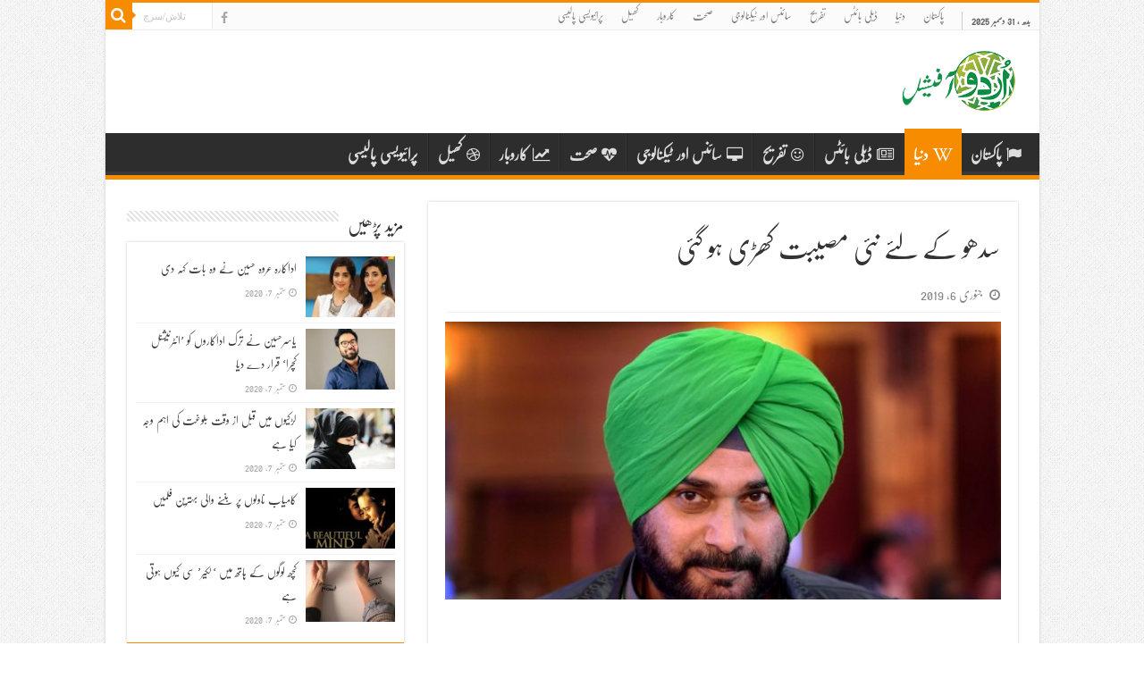

--- FILE ---
content_type: text/html; charset=UTF-8
request_url: https://urduofficial.com/world/2019-01-06/18527
body_size: 12823
content:
<!-- This page is cached by the Hummingbird Performance plugin v3.4.0 - https://wordpress.org/plugins/hummingbird-performance/. --><!DOCTYPE html>
<html dir="ltr" lang="en-US"
	prefix="og: https://ogp.me/ns# fb: http://ogp.me/ns/fb#"  prefix="og: http://ogp.me/ns#">
<head>
    <link rel="preload" as="script" href="https://live.demand.supply/up.js"><script async data-cfasync="false" type="text/javascript" src="https://live.demand.supply/up.js"></script>
    <meta http-equiv="Content-Type" content="text/html; charset=utf-8">
<link rel="profile" href="https://gmpg.org/xfn/11" />
<link rel="pingback" href="https://urduofficial.com/xmlrpc.php" />
<title>سدھو کے لئے نئی مصیبت کھڑی ہو گئی - UrduOfficial.com</title>

		<!-- All in One SEO 4.2.8 - aioseo.com -->
		<meta name="description" content="‏ جب عمران خان نے حلف اٹھایا تو اس وقت انڈیا سے کچھ لوگوں نے اس حالت کے موقع پر آنا تھا جس میںعامر خان کپل دیو اور سدھو سنگھ شامل تھے لیکن کانگریس اور مودی سرکار نے یہ فیصلہ کیا کہ ہم صرف کو بھیجیں گے جبکہ باقیوں کو روک لیں گے مگر جب" />
		<meta name="robots" content="max-image-preview:large" />
		<link rel="canonical" href="https://urduofficial.com/world/2019-01-06/18527" />
		<meta name="generator" content="All in One SEO (AIOSEO) 4.2.8 " />
		<meta property="og:locale" content="en_US" />
		<meta property="og:site_name" content="UrduOfficial.com - Urdu News, Poetry Technology Sports, Health and more" />
		<meta property="og:type" content="article" />
		<meta property="og:title" content="سدھو کے لئے نئی مصیبت کھڑی ہو گئی - UrduOfficial.com" />
		<meta property="og:description" content="‏ جب عمران خان نے حلف اٹھایا تو اس وقت انڈیا سے کچھ لوگوں نے اس حالت کے موقع پر آنا تھا جس میںعامر خان کپل دیو اور سدھو سنگھ شامل تھے لیکن کانگریس اور مودی سرکار نے یہ فیصلہ کیا کہ ہم صرف کو بھیجیں گے جبکہ باقیوں کو روک لیں گے مگر جب" />
		<meta property="og:url" content="https://urduofficial.com/world/2019-01-06/18527" />
		<meta property="article:published_time" content="2019-01-06T12:07:34+00:00" />
		<meta property="article:modified_time" content="2019-01-06T12:07:39+00:00" />
		<meta name="twitter:card" content="summary_large_image" />
		<meta name="twitter:title" content="سدھو کے لئے نئی مصیبت کھڑی ہو گئی - UrduOfficial.com" />
		<meta name="twitter:description" content="‏ جب عمران خان نے حلف اٹھایا تو اس وقت انڈیا سے کچھ لوگوں نے اس حالت کے موقع پر آنا تھا جس میںعامر خان کپل دیو اور سدھو سنگھ شامل تھے لیکن کانگریس اور مودی سرکار نے یہ فیصلہ کیا کہ ہم صرف کو بھیجیں گے جبکہ باقیوں کو روک لیں گے مگر جب" />
		<script type="application/ld+json" class="aioseo-schema">
			{"@context":"https:\/\/schema.org","@graph":[{"@type":"BlogPosting","@id":"https:\/\/urduofficial.com\/world\/2019-01-06\/18527#blogposting","name":"\u0633\u062f\u06be\u0648 \u06a9\u06d2 \u0644\u0626\u06d2 \u0646\u0626\u06cc \u0645\u0635\u06cc\u0628\u062a \u06a9\u06be\u0691\u06cc \u06c1\u0648 \u06af\u0626\u06cc - UrduOfficial.com","headline":"\u0633\u062f\u06be\u0648 \u06a9\u06d2 \u0644\u0626\u06d2 \u0646\u0626\u06cc \u0645\u0635\u06cc\u0628\u062a \u06a9\u06be\u0691\u06cc \u06c1\u0648 \u06af\u0626\u06cc","author":{"@id":"https:\/\/urduofficial.com\/author\/zafar#author"},"publisher":{"@id":"https:\/\/urduofficial.com\/#organization"},"image":{"@type":"ImageObject","url":"https:\/\/urduofficial.com\/wp-content\/uploads\/2018\/11\/Navjot-singh-sidhu-pti.jpg","width":900,"height":450},"datePublished":"2019-01-06T12:07:34+05:00","dateModified":"2019-01-06T12:07:39+05:00","inLanguage":"en-US","mainEntityOfPage":{"@id":"https:\/\/urduofficial.com\/world\/2019-01-06\/18527#webpage"},"isPartOf":{"@id":"https:\/\/urduofficial.com\/world\/2019-01-06\/18527#webpage"},"articleSection":"\u062f\u0646\u06cc\u0627"},{"@type":"BreadcrumbList","@id":"https:\/\/urduofficial.com\/world\/2019-01-06\/18527#breadcrumblist","itemListElement":[{"@type":"ListItem","@id":"https:\/\/urduofficial.com\/#listItem","position":1,"item":{"@type":"WebPage","@id":"https:\/\/urduofficial.com\/","name":"Home","description":"Urdu News, Poetry Technology Sports, Health and more","url":"https:\/\/urduofficial.com\/"},"nextItem":"https:\/\/urduofficial.com\/world\/#listItem"},{"@type":"ListItem","@id":"https:\/\/urduofficial.com\/world\/#listItem","position":2,"item":{"@type":"WebPage","@id":"https:\/\/urduofficial.com\/world\/","name":"\u062f\u0646\u06cc\u0627","description":"\u200f \u062c\u0628 \u0639\u0645\u0631\u0627\u0646 \u062e\u0627\u0646 \u0646\u06d2 \u062d\u0644\u0641 \u0627\u0679\u06be\u0627\u06cc\u0627 \u062a\u0648 \u0627\u0633 \u0648\u0642\u062a \u0627\u0646\u0688\u06cc\u0627 \u0633\u06d2 \u06a9\u0686\u06be \u0644\u0648\u06af\u0648\u06ba \u0646\u06d2 \u0627\u0633 \u062d\u0627\u0644\u062a \u06a9\u06d2 \u0645\u0648\u0642\u0639 \u067e\u0631 \u0627\u0653\u0646\u0627 \u062a\u06be\u0627 \u062c\u0633 \u0645\u06cc\u06ba\u0639\u0627\u0645\u0631 \u062e\u0627\u0646 \u06a9\u067e\u0644 \u062f\u06cc\u0648 \u0627\u0648\u0631 \u0633\u062f\u06be\u0648 \u0633\u0646\u06af\u06be \u0634\u0627\u0645\u0644 \u062a\u06be\u06d2 \u0644\u06cc\u06a9\u0646 \u06a9\u0627\u0646\u06af\u0631\u06cc\u0633 \u0627\u0648\u0631 \u0645\u0648\u062f\u06cc \u0633\u0631\u06a9\u0627\u0631 \u0646\u06d2 \u06cc\u06c1 \u0641\u06cc\u0635\u0644\u06c1 \u06a9\u06cc\u0627 \u06a9\u06c1 \u06c1\u0645 \u0635\u0631\u0641 \u06a9\u0648 \u0628\u06be\u06cc\u062c\u06cc\u06ba \u06af\u06d2 \u062c\u0628\u06a9\u06c1 \u0628\u0627\u0642\u06cc\u0648\u06ba \u06a9\u0648 \u0631\u0648\u06a9 \u0644\u06cc\u06ba \u06af\u06d2 \u0645\u06af\u0631 \u062c\u0628","url":"https:\/\/urduofficial.com\/world\/"},"previousItem":"https:\/\/urduofficial.com\/#listItem"}]},{"@type":"Organization","@id":"https:\/\/urduofficial.com\/#organization","name":"UrduOfficial.com","url":"https:\/\/urduofficial.com\/"},{"@type":"WebPage","@id":"https:\/\/urduofficial.com\/world\/2019-01-06\/18527#webpage","url":"https:\/\/urduofficial.com\/world\/2019-01-06\/18527","name":"\u0633\u062f\u06be\u0648 \u06a9\u06d2 \u0644\u0626\u06d2 \u0646\u0626\u06cc \u0645\u0635\u06cc\u0628\u062a \u06a9\u06be\u0691\u06cc \u06c1\u0648 \u06af\u0626\u06cc - UrduOfficial.com","description":"\u200f \u062c\u0628 \u0639\u0645\u0631\u0627\u0646 \u062e\u0627\u0646 \u0646\u06d2 \u062d\u0644\u0641 \u0627\u0679\u06be\u0627\u06cc\u0627 \u062a\u0648 \u0627\u0633 \u0648\u0642\u062a \u0627\u0646\u0688\u06cc\u0627 \u0633\u06d2 \u06a9\u0686\u06be \u0644\u0648\u06af\u0648\u06ba \u0646\u06d2 \u0627\u0633 \u062d\u0627\u0644\u062a \u06a9\u06d2 \u0645\u0648\u0642\u0639 \u067e\u0631 \u0627\u0653\u0646\u0627 \u062a\u06be\u0627 \u062c\u0633 \u0645\u06cc\u06ba\u0639\u0627\u0645\u0631 \u062e\u0627\u0646 \u06a9\u067e\u0644 \u062f\u06cc\u0648 \u0627\u0648\u0631 \u0633\u062f\u06be\u0648 \u0633\u0646\u06af\u06be \u0634\u0627\u0645\u0644 \u062a\u06be\u06d2 \u0644\u06cc\u06a9\u0646 \u06a9\u0627\u0646\u06af\u0631\u06cc\u0633 \u0627\u0648\u0631 \u0645\u0648\u062f\u06cc \u0633\u0631\u06a9\u0627\u0631 \u0646\u06d2 \u06cc\u06c1 \u0641\u06cc\u0635\u0644\u06c1 \u06a9\u06cc\u0627 \u06a9\u06c1 \u06c1\u0645 \u0635\u0631\u0641 \u06a9\u0648 \u0628\u06be\u06cc\u062c\u06cc\u06ba \u06af\u06d2 \u062c\u0628\u06a9\u06c1 \u0628\u0627\u0642\u06cc\u0648\u06ba \u06a9\u0648 \u0631\u0648\u06a9 \u0644\u06cc\u06ba \u06af\u06d2 \u0645\u06af\u0631 \u062c\u0628","inLanguage":"en-US","isPartOf":{"@id":"https:\/\/urduofficial.com\/#website"},"breadcrumb":{"@id":"https:\/\/urduofficial.com\/world\/2019-01-06\/18527#breadcrumblist"},"author":"https:\/\/urduofficial.com\/author\/zafar#author","creator":"https:\/\/urduofficial.com\/author\/zafar#author","image":{"@type":"ImageObject","url":"https:\/\/urduofficial.com\/wp-content\/uploads\/2018\/11\/Navjot-singh-sidhu-pti.jpg","@id":"https:\/\/urduofficial.com\/#mainImage","width":900,"height":450},"primaryImageOfPage":{"@id":"https:\/\/urduofficial.com\/world\/2019-01-06\/18527#mainImage"},"datePublished":"2019-01-06T12:07:34+05:00","dateModified":"2019-01-06T12:07:39+05:00"},{"@type":"WebSite","@id":"https:\/\/urduofficial.com\/#website","url":"https:\/\/urduofficial.com\/","name":"UrduOfficial.com","description":"Urdu News, Poetry Technology Sports, Health and more","inLanguage":"en-US","publisher":{"@id":"https:\/\/urduofficial.com\/#organization"}}]}
		</script>
		<!-- All in One SEO -->

<link rel='dns-prefetch' href='//fonts.googleapis.com' />
<link rel="alternate" type="application/rss+xml" title="UrduOfficial.com &raquo; Feed" href="https://urduofficial.com/feed" />
<link rel="alternate" type="application/rss+xml" title="UrduOfficial.com &raquo; Comments Feed" href="https://urduofficial.com/comments/feed" />
<link rel='stylesheet' id='wp-block-library-css' href='https://urduofficial.com/wp-content/uploads/hummingbird-assets/6354bf6b471565f9138760c5b4ce8efe.css' type='text/css' media='all' />
<link rel='stylesheet' id='classic-theme-styles-css' href='https://urduofficial.com/wp-includes/css/classic-themes.min.css' type='text/css' media='all' />
<style id='global-styles-inline-css' type='text/css'>
body{--wp--preset--color--black: #000000;--wp--preset--color--cyan-bluish-gray: #abb8c3;--wp--preset--color--white: #ffffff;--wp--preset--color--pale-pink: #f78da7;--wp--preset--color--vivid-red: #cf2e2e;--wp--preset--color--luminous-vivid-orange: #ff6900;--wp--preset--color--luminous-vivid-amber: #fcb900;--wp--preset--color--light-green-cyan: #7bdcb5;--wp--preset--color--vivid-green-cyan: #00d084;--wp--preset--color--pale-cyan-blue: #8ed1fc;--wp--preset--color--vivid-cyan-blue: #0693e3;--wp--preset--color--vivid-purple: #9b51e0;--wp--preset--gradient--vivid-cyan-blue-to-vivid-purple: linear-gradient(135deg,rgba(6,147,227,1) 0%,rgb(155,81,224) 100%);--wp--preset--gradient--light-green-cyan-to-vivid-green-cyan: linear-gradient(135deg,rgb(122,220,180) 0%,rgb(0,208,130) 100%);--wp--preset--gradient--luminous-vivid-amber-to-luminous-vivid-orange: linear-gradient(135deg,rgba(252,185,0,1) 0%,rgba(255,105,0,1) 100%);--wp--preset--gradient--luminous-vivid-orange-to-vivid-red: linear-gradient(135deg,rgba(255,105,0,1) 0%,rgb(207,46,46) 100%);--wp--preset--gradient--very-light-gray-to-cyan-bluish-gray: linear-gradient(135deg,rgb(238,238,238) 0%,rgb(169,184,195) 100%);--wp--preset--gradient--cool-to-warm-spectrum: linear-gradient(135deg,rgb(74,234,220) 0%,rgb(151,120,209) 20%,rgb(207,42,186) 40%,rgb(238,44,130) 60%,rgb(251,105,98) 80%,rgb(254,248,76) 100%);--wp--preset--gradient--blush-light-purple: linear-gradient(135deg,rgb(255,206,236) 0%,rgb(152,150,240) 100%);--wp--preset--gradient--blush-bordeaux: linear-gradient(135deg,rgb(254,205,165) 0%,rgb(254,45,45) 50%,rgb(107,0,62) 100%);--wp--preset--gradient--luminous-dusk: linear-gradient(135deg,rgb(255,203,112) 0%,rgb(199,81,192) 50%,rgb(65,88,208) 100%);--wp--preset--gradient--pale-ocean: linear-gradient(135deg,rgb(255,245,203) 0%,rgb(182,227,212) 50%,rgb(51,167,181) 100%);--wp--preset--gradient--electric-grass: linear-gradient(135deg,rgb(202,248,128) 0%,rgb(113,206,126) 100%);--wp--preset--gradient--midnight: linear-gradient(135deg,rgb(2,3,129) 0%,rgb(40,116,252) 100%);--wp--preset--duotone--dark-grayscale: url('#wp-duotone-dark-grayscale');--wp--preset--duotone--grayscale: url('#wp-duotone-grayscale');--wp--preset--duotone--purple-yellow: url('#wp-duotone-purple-yellow');--wp--preset--duotone--blue-red: url('#wp-duotone-blue-red');--wp--preset--duotone--midnight: url('#wp-duotone-midnight');--wp--preset--duotone--magenta-yellow: url('#wp-duotone-magenta-yellow');--wp--preset--duotone--purple-green: url('#wp-duotone-purple-green');--wp--preset--duotone--blue-orange: url('#wp-duotone-blue-orange');--wp--preset--font-size--small: 13px;--wp--preset--font-size--medium: 20px;--wp--preset--font-size--large: 36px;--wp--preset--font-size--x-large: 42px;--wp--preset--spacing--20: 0.44rem;--wp--preset--spacing--30: 0.67rem;--wp--preset--spacing--40: 1rem;--wp--preset--spacing--50: 1.5rem;--wp--preset--spacing--60: 2.25rem;--wp--preset--spacing--70: 3.38rem;--wp--preset--spacing--80: 5.06rem;}:where(.is-layout-flex){gap: 0.5em;}body .is-layout-flow > .alignleft{float: left;margin-inline-start: 0;margin-inline-end: 2em;}body .is-layout-flow > .alignright{float: right;margin-inline-start: 2em;margin-inline-end: 0;}body .is-layout-flow > .aligncenter{margin-left: auto !important;margin-right: auto !important;}body .is-layout-constrained > .alignleft{float: left;margin-inline-start: 0;margin-inline-end: 2em;}body .is-layout-constrained > .alignright{float: right;margin-inline-start: 2em;margin-inline-end: 0;}body .is-layout-constrained > .aligncenter{margin-left: auto !important;margin-right: auto !important;}body .is-layout-constrained > :where(:not(.alignleft):not(.alignright):not(.alignfull)){max-width: var(--wp--style--global--content-size);margin-left: auto !important;margin-right: auto !important;}body .is-layout-constrained > .alignwide{max-width: var(--wp--style--global--wide-size);}body .is-layout-flex{display: flex;}body .is-layout-flex{flex-wrap: wrap;align-items: center;}body .is-layout-flex > *{margin: 0;}:where(.wp-block-columns.is-layout-flex){gap: 2em;}.has-black-color{color: var(--wp--preset--color--black) !important;}.has-cyan-bluish-gray-color{color: var(--wp--preset--color--cyan-bluish-gray) !important;}.has-white-color{color: var(--wp--preset--color--white) !important;}.has-pale-pink-color{color: var(--wp--preset--color--pale-pink) !important;}.has-vivid-red-color{color: var(--wp--preset--color--vivid-red) !important;}.has-luminous-vivid-orange-color{color: var(--wp--preset--color--luminous-vivid-orange) !important;}.has-luminous-vivid-amber-color{color: var(--wp--preset--color--luminous-vivid-amber) !important;}.has-light-green-cyan-color{color: var(--wp--preset--color--light-green-cyan) !important;}.has-vivid-green-cyan-color{color: var(--wp--preset--color--vivid-green-cyan) !important;}.has-pale-cyan-blue-color{color: var(--wp--preset--color--pale-cyan-blue) !important;}.has-vivid-cyan-blue-color{color: var(--wp--preset--color--vivid-cyan-blue) !important;}.has-vivid-purple-color{color: var(--wp--preset--color--vivid-purple) !important;}.has-black-background-color{background-color: var(--wp--preset--color--black) !important;}.has-cyan-bluish-gray-background-color{background-color: var(--wp--preset--color--cyan-bluish-gray) !important;}.has-white-background-color{background-color: var(--wp--preset--color--white) !important;}.has-pale-pink-background-color{background-color: var(--wp--preset--color--pale-pink) !important;}.has-vivid-red-background-color{background-color: var(--wp--preset--color--vivid-red) !important;}.has-luminous-vivid-orange-background-color{background-color: var(--wp--preset--color--luminous-vivid-orange) !important;}.has-luminous-vivid-amber-background-color{background-color: var(--wp--preset--color--luminous-vivid-amber) !important;}.has-light-green-cyan-background-color{background-color: var(--wp--preset--color--light-green-cyan) !important;}.has-vivid-green-cyan-background-color{background-color: var(--wp--preset--color--vivid-green-cyan) !important;}.has-pale-cyan-blue-background-color{background-color: var(--wp--preset--color--pale-cyan-blue) !important;}.has-vivid-cyan-blue-background-color{background-color: var(--wp--preset--color--vivid-cyan-blue) !important;}.has-vivid-purple-background-color{background-color: var(--wp--preset--color--vivid-purple) !important;}.has-black-border-color{border-color: var(--wp--preset--color--black) !important;}.has-cyan-bluish-gray-border-color{border-color: var(--wp--preset--color--cyan-bluish-gray) !important;}.has-white-border-color{border-color: var(--wp--preset--color--white) !important;}.has-pale-pink-border-color{border-color: var(--wp--preset--color--pale-pink) !important;}.has-vivid-red-border-color{border-color: var(--wp--preset--color--vivid-red) !important;}.has-luminous-vivid-orange-border-color{border-color: var(--wp--preset--color--luminous-vivid-orange) !important;}.has-luminous-vivid-amber-border-color{border-color: var(--wp--preset--color--luminous-vivid-amber) !important;}.has-light-green-cyan-border-color{border-color: var(--wp--preset--color--light-green-cyan) !important;}.has-vivid-green-cyan-border-color{border-color: var(--wp--preset--color--vivid-green-cyan) !important;}.has-pale-cyan-blue-border-color{border-color: var(--wp--preset--color--pale-cyan-blue) !important;}.has-vivid-cyan-blue-border-color{border-color: var(--wp--preset--color--vivid-cyan-blue) !important;}.has-vivid-purple-border-color{border-color: var(--wp--preset--color--vivid-purple) !important;}.has-vivid-cyan-blue-to-vivid-purple-gradient-background{background: var(--wp--preset--gradient--vivid-cyan-blue-to-vivid-purple) !important;}.has-light-green-cyan-to-vivid-green-cyan-gradient-background{background: var(--wp--preset--gradient--light-green-cyan-to-vivid-green-cyan) !important;}.has-luminous-vivid-amber-to-luminous-vivid-orange-gradient-background{background: var(--wp--preset--gradient--luminous-vivid-amber-to-luminous-vivid-orange) !important;}.has-luminous-vivid-orange-to-vivid-red-gradient-background{background: var(--wp--preset--gradient--luminous-vivid-orange-to-vivid-red) !important;}.has-very-light-gray-to-cyan-bluish-gray-gradient-background{background: var(--wp--preset--gradient--very-light-gray-to-cyan-bluish-gray) !important;}.has-cool-to-warm-spectrum-gradient-background{background: var(--wp--preset--gradient--cool-to-warm-spectrum) !important;}.has-blush-light-purple-gradient-background{background: var(--wp--preset--gradient--blush-light-purple) !important;}.has-blush-bordeaux-gradient-background{background: var(--wp--preset--gradient--blush-bordeaux) !important;}.has-luminous-dusk-gradient-background{background: var(--wp--preset--gradient--luminous-dusk) !important;}.has-pale-ocean-gradient-background{background: var(--wp--preset--gradient--pale-ocean) !important;}.has-electric-grass-gradient-background{background: var(--wp--preset--gradient--electric-grass) !important;}.has-midnight-gradient-background{background: var(--wp--preset--gradient--midnight) !important;}.has-small-font-size{font-size: var(--wp--preset--font-size--small) !important;}.has-medium-font-size{font-size: var(--wp--preset--font-size--medium) !important;}.has-large-font-size{font-size: var(--wp--preset--font-size--large) !important;}.has-x-large-font-size{font-size: var(--wp--preset--font-size--x-large) !important;}
:where(.wp-block-columns.is-layout-flex){gap: 2em;}
.wp-block-pullquote{font-size: 1.5em;line-height: 1.6;}
.wp-block-navigation a:where(:not(.wp-element-button)){color: inherit;}
</style>
<link rel='stylesheet' id='wphb-1-css' href='https://urduofficial.com/wp-content/uploads/hummingbird-assets/8e7d981fcad05f2f8f5f580944128788.css' type='text/css' media='all' />
<link rel='stylesheet' id='Droid+Sans-css' href='https://fonts.googleapis.com/css?family=Droid+Sans%3Aregular%2C700' type='text/css' media='all' />
<script type='text/javascript' src='https://urduofficial.com/wp-content/uploads/hummingbird-assets/e7ad7b2c0ba723b663631400c2dd6554.js' id='wphb-2-js'></script>
<link rel="https://api.w.org/" href="https://urduofficial.com/wp-json/" /><link rel="alternate" type="application/json" href="https://urduofficial.com/wp-json/wp/v2/posts/18527" /><link rel="EditURI" type="application/rsd+xml" title="RSD" href="https://urduofficial.com/xmlrpc.php?rsd" />
<link rel="wlwmanifest" type="application/wlwmanifest+xml" href="https://urduofficial.com/wp-includes/wlwmanifest.xml" />
<meta name="generator" content="WordPress 6.1.1" />
<link rel='shortlink' href='https://urduofficial.com/s/18527' />
<link rel="alternate" type="application/json+oembed" href="https://urduofficial.com/wp-json/oembed/1.0/embed?url=https%3A%2F%2Furduofficial.com%2Fworld%2F2019-01-06%2F18527" />
<link rel="alternate" type="text/xml+oembed" href="https://urduofficial.com/wp-json/oembed/1.0/embed?url=https%3A%2F%2Furduofficial.com%2Fworld%2F2019-01-06%2F18527&#038;format=xml" />
		<meta property="fb:pages" content="400980886768465" />
					<meta property="ia:markup_url" content="https://urduofficial.com/world/2019-01-06/18527?ia_markup=1" />
			<meta property="fb:pages" content="400980886768465" /><link rel="shortcut icon" href="https://urduofficial.com/wp-content/themes/urduoff/favicon.ico" title="Favicon" />
<!--[if IE]>
<script type="text/javascript">jQuery(document).ready(function (){ jQuery(".menu-item").has("ul").children("a").attr("aria-haspopup", "true");});</script>
<![endif]-->
<!--[if lt IE 9]>
<script src="https://urduofficial.com/wp-content/themes/urduoff/js/html5.js"></script>
<script src="https://urduofficial.com/wp-content/themes/urduoff/js/selectivizr-min.js"></script>
<![endif]-->
<!--[if IE 9]>
<link rel="stylesheet" type="text/css" media="all" href="https://urduofficial.com/wp-content/themes/urduoff/css/ie9.css" />
<![endif]-->
<!--[if IE 8]>
<link rel="stylesheet" type="text/css" media="all" href="https://urduofficial.com/wp-content/themes/urduoff/css/ie8.css" />
<![endif]-->
<!--[if IE 7]>
<link rel="stylesheet" type="text/css" media="all" href="https://urduofficial.com/wp-content/themes/urduoff/css/ie7.css" />
<![endif]-->


<meta name="viewport" content="width=device-width, initial-scale=1.0" />

<style>
@import url('/wp-content/themes/urduoff/rtl.css?v=2.1');
</style>

<style type="text/css" media="screen">

#main-nav, #main-nav ul li a{
	font-size : 17px;
	font-weight: bold;
}

.post-title{
	font-size : 30px;
}

p.post-meta, p.post-meta a{
	font-size : 14px;
}

body.single .entry, body.page .entry{
	font-size : 18px;
}


body {
	background-color: #ffffff !important;
	background-image : url(https://urduofficial.com/wp-content/themes/urduoff/images/patterns/body-bg1.png);
	background-position: top center;
}

</style>

<link rel="icon" href="https://urduofficial.com/wp-content/uploads/2017/06/cropped-urdu-logo-32x32.png" sizes="32x32" />
<link rel="icon" href="https://urduofficial.com/wp-content/uploads/2017/06/cropped-urdu-logo-192x192.png" sizes="192x192" />
<link rel="apple-touch-icon" href="https://urduofficial.com/wp-content/uploads/2017/06/cropped-urdu-logo-180x180.png" />
<meta name="msapplication-TileImage" content="https://urduofficial.com/wp-content/uploads/2017/06/cropped-urdu-logo-270x270.png" />
		<style type="text/css" id="wp-custom-css">
			/*
You can add your own CSS here.

Click the help icon above to learn more.
*/		</style>
		
<!-- START - Open Graph and Twitter Card Tags 3.2.0 -->
 <!-- Facebook Open Graph -->
  <meta property="og:locale" content="en_US"/>
  <meta property="og:title" content="سدھو کے لئے نئی مصیبت کھڑی ہو گئی"/>
  <meta property="og:url" content="https://urduofficial.com/world/2019-01-06/18527"/>
  <meta property="og:type" content="article"/>
  <meta property="og:description" content="‏ جب عمران خان نے حلف اٹھایا تو اس وقت انڈیا سے کچھ لوگوں نے اس حالت کے موقع پر آنا تھا جس میںعامر خان کپل دیو اور سدھو سنگھ شامل تھے لیکن کانگریس اور مودی سرکار نے یہ فیصلہ کیا کہ ہم صرف کو بھیجیں گے جبکہ باقیوں کو روک لیں گے مگر جب یہاں پر آیا تو اس نے یہ پیغام بھی دیا کہ الیکشن کے بعد انشاء الل"/>
  <meta property="og:image" content="http://urduofficial.com/wp-content/uploads/2019/01/Graphic1-13.png"/>
  <meta property="og:image:url" content="http://urduofficial.com/wp-content/uploads/2019/01/Graphic1-13.png"/>
  <meta property="og:image:width" content="1200"/>
  <meta property="og:image:height" content="627"/>
  <meta property="article:published_time" content="2019-01-06T17:07:34+05:00"/>
  <meta property="article:modified_time" content="2019-01-06T17:07:39+05:00" />
  <meta property="og:updated_time" content="2019-01-06T17:07:39+05:00" />
  <meta property="article:section" content="دنیا"/>
  <meta property="fb:app_id" content="313581072401538"/>
 <!-- Google+ / Schema.org -->
  <meta itemprop="name" content="سدھو کے لئے نئی مصیبت کھڑی ہو گئی"/>
  <meta itemprop="headline" content="سدھو کے لئے نئی مصیبت کھڑی ہو گئی"/>
  <meta itemprop="description" content="‏ جب عمران خان نے حلف اٹھایا تو اس وقت انڈیا سے کچھ لوگوں نے اس حالت کے موقع پر آنا تھا جس میںعامر خان کپل دیو اور سدھو سنگھ شامل تھے لیکن کانگریس اور مودی سرکار نے یہ فیصلہ کیا کہ ہم صرف کو بھیجیں گے جبکہ باقیوں کو روک لیں گے مگر جب یہاں پر آیا تو اس نے یہ پیغام بھی دیا کہ الیکشن کے بعد انشاء الل"/>
  <meta itemprop="image" content="http://urduofficial.com/wp-content/uploads/2019/01/Graphic1-13.png"/>
  <meta itemprop="datePublished" content="2019-01-06"/>
  <meta itemprop="dateModified" content="2019-01-06T17:07:39+05:00" />
 <!-- Twitter Cards -->
  <meta name="twitter:title" content="سدھو کے لئے نئی مصیبت کھڑی ہو گئی"/>
  <meta name="twitter:url" content="https://urduofficial.com/world/2019-01-06/18527"/>
  <meta name="twitter:description" content="‏ جب عمران خان نے حلف اٹھایا تو اس وقت انڈیا سے کچھ لوگوں نے اس حالت کے موقع پر آنا تھا جس میںعامر خان کپل دیو اور سدھو سنگھ شامل تھے لیکن کانگریس اور مودی سرکار نے یہ فیصلہ کیا کہ ہم صرف کو بھیجیں گے جبکہ باقیوں کو روک لیں گے مگر جب یہاں پر آیا تو اس نے یہ پیغام بھی دیا کہ الیکشن کے بعد انشاء الل"/>
  <meta name="twitter:image" content="http://urduofficial.com/wp-content/uploads/2019/01/Graphic1-13.png"/>
  <meta name="twitter:card" content="summary_large_image"/>
 <!-- SEO -->
 <!-- Misc. tags -->
 <!-- is_singular -->
<!-- END - Open Graph and Twitter Card Tags 3.2.0 -->
	
<meta property='og:locale' content='ur_PK' />
<meta http-equiv="X-UA-Compatible" content="IE=edge">
<meta name="viewport" content="width=360, initial-scale=0.9, maximum-scale=0.9, user-scalable=0"> 
<meta property="fb:app_id" content="313581072401538" />
</head>
<body id="top" class="post-template-default single single-post postid-18527 single-format-standard lazy-enabled">

<div class="wrapper-outer">

	<div class="background-cover"></div>

	<aside style="display:none" id="slide-out">

			<div class="search-mobile">
			<form method="get" id="searchform-mobile" action="https://urduofficial.com/">
				<button class="search-button" type="submit" value="تلاش/سرچ"><i class="fa fa-search"></i></button>
				<input type="text" id="s-mobile" name="s" title="تلاش/سرچ" value="تلاش/سرچ" onfocus="if (this.value == 'تلاش/سرچ') {this.value = '';}" onblur="if (this.value == '') {this.value = 'تلاش/سرچ';}"  />
			</form>
		</div><!-- .search-mobile /-->
	
			<div class="social-icons">
		<a class="ttip-none" title="Facebook" href="https://www.facebook.com/urduofficial.network" target="_blank"><i class="fa fa-facebook"></i></a>
			</div>

	
		<div id="mobile-menu"  class="mobile-hide-icons"></div>
	</aside><!-- #slide-out /-->

		<div id="wrapper" class="boxed-all">
		<div class="inner-wrapper">

		<header id="theme-header" class="theme-header">
						<div id="top-nav" class="top-nav">
				<div class="container">

							<span class="today-date">بدھ ,  31  دسمبر 2025</span>
				<div class="top-menu"><ul id="menu-main-menu" class="menu"><li id="menu-item-1222" class="menu-item menu-item-type-taxonomy menu-item-object-category menu-item-1222"><a href="https://urduofficial.com/category/pakistan">پاکستان</a></li>
<li id="menu-item-1223" class="menu-item menu-item-type-taxonomy menu-item-object-category current-post-ancestor current-menu-parent current-post-parent menu-item-1223"><a href="https://urduofficial.com/category/world">دنیا</a></li>
<li id="menu-item-1224" class="menu-item menu-item-type-taxonomy menu-item-object-category menu-item-1224"><a href="https://urduofficial.com/category/daily-bites">ڈیلی بائٹس</a></li>
<li id="menu-item-1226" class="menu-item menu-item-type-taxonomy menu-item-object-category menu-item-1226"><a href="https://urduofficial.com/category/entertainment">تفریح</a></li>
<li id="menu-item-1227" class="menu-item menu-item-type-taxonomy menu-item-object-category menu-item-1227"><a href="https://urduofficial.com/category/science-and-technology">سائنس اور ٹیکنالوجی</a></li>
<li id="menu-item-1228" class="menu-item menu-item-type-taxonomy menu-item-object-category menu-item-1228"><a href="https://urduofficial.com/category/health">صحت</a></li>
<li id="menu-item-1229" class="menu-item menu-item-type-taxonomy menu-item-object-category menu-item-1229"><a href="https://urduofficial.com/category/business">کاروبار</a></li>
<li id="menu-item-1230" class="menu-item menu-item-type-taxonomy menu-item-object-category menu-item-1230"><a href="https://urduofficial.com/category/sports">کھیل</a></li>
<li id="menu-item-12357" class="menu-item menu-item-type-post_type menu-item-object-page menu-item-12357"><a href="https://urduofficial.com/privacy-policy">پرائیویسی پالیسی</a></li>
</ul></div>
						<div class="search-block">
						<form method="get" id="searchform-header" action="https://urduofficial.com/">
							<button class="search-button" type="submit" value="تلاش/سرچ"><i class="fa fa-search"></i></button>
							<input class="search-live" type="text" id="s-header" name="s" title="تلاش/سرچ" value="تلاش/سرچ" onfocus="if (this.value == 'تلاش/سرچ') {this.value = '';}" onblur="if (this.value == '') {this.value = 'تلاش/سرچ';}"  />
						</form>
					</div><!-- .search-block /-->
			<div class="social-icons">
		<a class="ttip-none" title="Facebook" href="https://www.facebook.com/urduofficial.network" target="_blank"><i class="fa fa-facebook"></i></a>
			</div>

	
	
				</div><!-- .container /-->
			</div><!-- .top-menu /-->
			
		<div class="header-content">

					<a id="slide-out-open" class="slide-out-open" href="#"><span></span></a>
		
			<div class="logo">
			<h2>								<a title="UrduOfficial.com" href="https://urduofficial.com/">
					<img src="https://urduofficial.com/wp-content/uploads/2017/06/urdu-logo-1.png" alt="UrduOfficial.com" width="150" height="100" /><strong>UrduOfficial.com Urdu News, Poetry Technology Sports, Health and more</strong>
				</a>
			</h2>			</div><!-- .logo /-->
<script type="text/javascript">
jQuery(document).ready(function($) {
	var retina = window.devicePixelRatio > 1 ? true : false;
	if(retina) {
       	jQuery('#theme-header .logo img').attr('src',		'http://urduofficial.com/wp-content/uploads/2017/06/urdu-logo2x-300x150.png');
       	jQuery('#theme-header .logo img').attr('width',		'150');
       	jQuery('#theme-header .logo img').attr('height',	'100');
	}
});
</script>
						<div class="clear"></div>

		</div>
													<nav id="main-nav">
				<div class="container">

				
					<div class="main-menu"><ul id="menu-main-menu-1" class="menu"><li class="menu-item menu-item-type-taxonomy menu-item-object-category menu-item-1222"><a href="https://urduofficial.com/category/pakistan"><i class="fa fa-flag"></i>پاکستان</a></li>
<li class="menu-item menu-item-type-taxonomy menu-item-object-category current-post-ancestor current-menu-parent current-post-parent menu-item-1223"><a href="https://urduofficial.com/category/world"><i class="fa fa-wikipedia-w"></i>دنیا</a></li>
<li class="menu-item menu-item-type-taxonomy menu-item-object-category menu-item-1224"><a href="https://urduofficial.com/category/daily-bites"><i class="fa fa-newspaper-o"></i>ڈیلی بائٹس</a></li>
<li class="menu-item menu-item-type-taxonomy menu-item-object-category menu-item-1226"><a href="https://urduofficial.com/category/entertainment"><i class="fa fa-smile-o"></i>تفریح</a></li>
<li class="menu-item menu-item-type-taxonomy menu-item-object-category menu-item-1227"><a href="https://urduofficial.com/category/science-and-technology"><i class="fa fa-desktop"></i>سائنس اور ٹیکنالوجی</a></li>
<li class="menu-item menu-item-type-taxonomy menu-item-object-category menu-item-1228"><a href="https://urduofficial.com/category/health"><i class="fa fa-heartbeat"></i>صحت</a></li>
<li class="menu-item menu-item-type-taxonomy menu-item-object-category menu-item-1229"><a href="https://urduofficial.com/category/business"><i class="fa fa-line-chart"></i>کاروبار</a></li>
<li class="menu-item menu-item-type-taxonomy menu-item-object-category menu-item-1230"><a href="https://urduofficial.com/category/sports"><i class="fa fa-dribbble"></i>کھیل</a></li>
<li class="menu-item menu-item-type-post_type menu-item-object-page menu-item-12357"><a href="https://urduofficial.com/privacy-policy">پرائیویسی پالیسی</a></li>
</ul></div>					
					
				</div>
			</nav><!-- .main-nav /-->
					</header><!-- #header /-->

	
	
	<div id="main-content" class="container sidebar-left">

	
	
	
		
	<div class="content">

		
		
		

		
		<article class="post-listing post-18527 post type-post status-publish format-standard has-post-thumbnail  category-world" id="the-post">
		

			<div class="post-inner">

							<h1 class="name post-title entry-title"><span itemprop="name">سدھو کے لئے نئی مصیبت کھڑی ہو گئی</span></h1>

						
<p class="post-meta">
	
		
	<span class="tie-date"><i class="fa fa-clock-o"></i>جنوری 6, 2019</span>	
	
</p>
<div class="clear"></div>
			
				<div class="entry">
						
			<div class="single-post-thumb">
			<img width="660" height="330" src="https://urduofficial.com/wp-content/uploads/2018/11/Navjot-singh-sidhu-pti-660x330.jpg" class="attachment-slider size-slider wp-post-image" alt="" decoding="async" srcset="https://urduofficial.com/wp-content/uploads/2018/11/Navjot-singh-sidhu-pti-660x330.jpg 660w, https://urduofficial.com/wp-content/uploads/2018/11/Navjot-singh-sidhu-pti-300x150.jpg 300w, https://urduofficial.com/wp-content/uploads/2018/11/Navjot-singh-sidhu-pti-768x384.jpg 768w, https://urduofficial.com/wp-content/uploads/2018/11/Navjot-singh-sidhu-pti.jpg 900w" sizes="(max-width: 660px) 100vw, 660px" />		</div>
	
		

<br />
					<div
  class="fb-like"
  data-href="https://urduofficial.com/world/2019-01-06/18527" 
  data-share="true"
  data-width="300"
  data-show-faces="true">
</div>
					
<p>‏ جب عمران خان نے حلف اٹھایا تو اس وقت انڈیا سے کچھ لوگوں نے اس حالت کے موقع پر آنا تھا جس میںعامر خان کپل دیو اور سدھو سنگھ شامل تھے لیکن کانگریس اور مودی سرکار نے یہ فیصلہ کیا کہ ہم صرف کو بھیجیں گے جبکہ باقیوں کو روک لیں گے مگر جب یہاں پر آیا تو اس نے یہ پیغام بھی دیا کہ الیکشن کے بعد انشاء اللہ عمران خان کے ساتھ ہم مذاکرات کریں گے لیکن پاکستان نے ان کو ایک بڑا سرپرائز دیا اور سرپرائز یہ تھا کہ ناصر سیدوں کو یہاں پر جنرل باجوہ نے گلے لگایا بلکہ اس کے ساتھ ساتھ وہ جو کہ کرتار پور باڈر کہلاتا ہے وہ بھی کھول دیا اور ویزہ پالیسی بھی ختم کر دی یعنی کوئی بھی اب اگر یہاں اپنے مقدس زیارت کے لئے آتا ہے تو اس کے لیے ویزے کی ضرورت نہیں ہوگی یہ پاکستان کی طرف سے ایک بہت بڑی گیم تھی جس کی وجہ سے مودی سرکار بالکل ہی پریشان ہو گئی اور اس نے صدر سنگھ کی زندگی کو مشکل میں ڈال دیا نہ صرف بی جے پی ایس اور دیگر بنیاد پرست اور دہشت گرد تنظیموں نے اس کی مذمت کی بلکہ اس کے ساتھ ساتھ اس کو جان سے مارنے کی دھمکی دی اور بعض نے تو یہ اعلان بھی کردیا کہ جو اس دور سنگھ کو مارے گا اس کو کتنا انعام دیا جائے گا </p>



<p>اب حال ہی میں سدھو کو اور طرح سے دھمکانے کا کام شروع ہو چکا ہے دراصل وہ کپل شرما کے ساتھ کام کرتے ہیں اور اس کی وجہ سے ان کو بہت زیادہ شہرت ملی ہے اور اسے پہلے بھی مختلف شوز میں یہ کام کرتے رہے آرہے ہیں کپل شرما کا شو کسی وجہ سے بند ہو گیا تھا جب ان کو بہتر ریٹنگ نہیں مل رہی تو انہوں نے شو کرنا چھوڑ دیا تھا جس کے بعد وہ ملک سے چلے گئے تھے اور جب واپس آئے تو سلمان خان اب اس شو کو پروڈیوس کرنے میں مصروف ہے جو کہ بہت زیادہ قریب ہے مودی سرکار کے کسی طرح سے ان کی کوشش چل رہی ہے کہ سدھو کو اس شو سے باہر کردیا جائے حالانکہ اس کی وجہ سے کافی پروگرام کامیاب چلتا رہے ہیں لیکن کپل شرما اس پر راضی نہیں ہے وہ کہتا ہے کہ سیدوں کو کسی بھی صورت میں شو سے ہم باہر نہیں کر سکتے کیونکہ اس کی وجہ سے ہمارے ریڈنگ خراب ہوجائے گی اب جیسے جیسے انڈیا میں الیکشن قریب آتے جا رہے ہیں ویسے ہی ملک کے اندر گرمی دیکھنے میں آ رہی ہے اور کوشش کی جا رہی ہے کہ سکھوں کو اور پاکستان سے محبت کرنے والے وہ لوگ کہ جو نیشنلسٹ ہے یا پھر مسلمان ہیں ان کے خلاف بھرپور پروپیگنڈا کیا جائے تاکہ دوبارہ سے کامیابی حاصل کی جائے</p>



<figure class="wp-block-embed-youtube wp-block-embed is-type-rich is-provider-embed-handler">
https://www.youtube.com/watch?v=A63L8ge_nNc.
</figure>

					
									</div><!-- .entry /-->


				<div class="share-post">
	<span class="share-text">شیئر کریں</span>
	
		<ul class="flat-social">	
		
						</ul>
		<div class="clear"></div>
</div> <!-- .share-post --><div class="sharethis-inline-share-buttons"></div>
				<div class="clear"></div>
			</div><!-- .post-inner -->

			<script type="application/ld+json">{"@context":"http:\/\/schema.org","@type":"NewsArticle","dateCreated":"2019-01-06T17:07:34+05:00","datePublished":"2019-01-06T17:07:34+05:00","dateModified":"2019-01-06T17:07:39+05:00","headline":"\u0633\u062f\u06be\u0648 \u06a9\u06d2 \u0644\u0626\u06d2 \u0646\u0626\u06cc \u0645\u0635\u06cc\u0628\u062a \u06a9\u06be\u0691\u06cc \u06c1\u0648 \u06af\u0626\u06cc","name":"\u0633\u062f\u06be\u0648 \u06a9\u06d2 \u0644\u0626\u06d2 \u0646\u0626\u06cc \u0645\u0635\u06cc\u0628\u062a \u06a9\u06be\u0691\u06cc \u06c1\u0648 \u06af\u0626\u06cc","keywords":[],"url":"https:\/\/urduofficial.com\/world\/2019-01-06\/18527","description":"\u200f \u062c\u0628 \u0639\u0645\u0631\u0627\u0646 \u062e\u0627\u0646 \u0646\u06d2 \u062d\u0644\u0641 \u0627\u0679\u06be\u0627\u06cc\u0627 \u062a\u0648 \u0627\u0633 \u0648\u0642\u062a \u0627\u0646\u0688\u06cc\u0627 \u0633\u06d2 \u06a9\u0686\u06be \u0644\u0648\u06af\u0648\u06ba \u0646\u06d2 \u0627\u0633 \u062d\u0627\u0644\u062a \u06a9\u06d2 \u0645\u0648\u0642\u0639 \u067e\u0631 \u0627\u0653\u0646\u0627 \u062a\u06be\u0627 \u062c\u0633 \u0645\u06cc\u06ba\u0639\u0627\u0645\u0631 \u062e\u0627\u0646 \u06a9\u067e\u0644 \u062f\u06cc\u0648 \u0627\u0648\u0631 \u0633\u062f\u06be\u0648 \u0633\u0646\u06af\u06be \u0634\u0627\u0645\u0644 \u062a\u06be\u06d2 \u0644\u06cc\u06a9\u0646 \u06a9\u0627\u0646\u06af\u0631\u06cc\u0633 \u0627\u0648\u0631 \u0645\u0648\u062f\u06cc \u0633\u0631\u06a9\u0627\u0631 \u0646\u06d2 \u06cc\u06c1 \u0641\u06cc\u0635\u0644\u06c1 \u06a9\u06cc\u0627 \u06a9\u06c1 \u06c1\u0645 \u0635\u0631\u0641 \u06a9\u0648 \u0628\u06be\u06cc\u062c\u06cc\u06ba \u06af","copyrightYear":"2019","publisher":{"@id":"#Publisher","@type":"Organization","name":"UrduOfficial.com","logo":{"@type":"ImageObject","url":"http:\/\/urduofficial.com\/wp-content\/uploads\/2017\/06\/urdu-logo2x-300x150.png"},"sameAs":["https:\/\/www.facebook.com\/urduofficial.network"]},"sourceOrganization":{"@id":"#Publisher"},"copyrightHolder":{"@id":"#Publisher"},"mainEntityOfPage":{"@type":"WebPage","@id":"https:\/\/urduofficial.com\/world\/2019-01-06\/18527"},"author":{"@type":"Person","name":"\u0638\u0641\u0631","url":"https:\/\/urduofficial.com\/author\/zafar"},"articleSection":"\u062f\u0646\u06cc\u0627","articleBody":"\n\u200f \u062c\u0628 \u0639\u0645\u0631\u0627\u0646 \u062e\u0627\u0646 \u0646\u06d2 \u062d\u0644\u0641 \u0627\u0679\u06be\u0627\u06cc\u0627 \u062a\u0648 \u0627\u0633 \u0648\u0642\u062a \u0627\u0646\u0688\u06cc\u0627 \u0633\u06d2 \u06a9\u0686\u06be \u0644\u0648\u06af\u0648\u06ba \u0646\u06d2 \u0627\u0633 \u062d\u0627\u0644\u062a \u06a9\u06d2 \u0645\u0648\u0642\u0639 \u067e\u0631 \u0627\u0653\u0646\u0627 \u062a\u06be\u0627 \u062c\u0633 \u0645\u06cc\u06ba\u0639\u0627\u0645\u0631 \u062e\u0627\u0646 \u06a9\u067e\u0644 \u062f\u06cc\u0648 \u0627\u0648\u0631 \u0633\u062f\u06be\u0648 \u0633\u0646\u06af\u06be \u0634\u0627\u0645\u0644 \u062a\u06be\u06d2 \u0644\u06cc\u06a9\u0646 \u06a9\u0627\u0646\u06af\u0631\u06cc\u0633 \u0627\u0648\u0631 \u0645\u0648\u062f\u06cc \u0633\u0631\u06a9\u0627\u0631 \u0646\u06d2 \u06cc\u06c1 \u0641\u06cc\u0635\u0644\u06c1 \u06a9\u06cc\u0627 \u06a9\u06c1 \u06c1\u0645 \u0635\u0631\u0641 \u06a9\u0648 \u0628\u06be\u06cc\u062c\u06cc\u06ba \u06af\u06d2 \u062c\u0628\u06a9\u06c1 \u0628\u0627\u0642\u06cc\u0648\u06ba \u06a9\u0648 \u0631\u0648\u06a9 \u0644\u06cc\u06ba \u06af\u06d2 \u0645\u06af\u0631 \u062c\u0628 \u06cc\u06c1\u0627\u06ba \u067e\u0631 \u0627\u0653\u06cc\u0627 \u062a\u0648 \u0627\u0633 \u0646\u06d2 \u06cc\u06c1 \u067e\u06cc\u063a\u0627\u0645 \u0628\u06be\u06cc \u062f\u06cc\u0627 \u06a9\u06c1 \u0627\u0644\u06cc\u06a9\u0634\u0646 \u06a9\u06d2 \u0628\u0639\u062f \u0627\u0646\u0634\u0627\u0621 \u0627\u0644\u0644\u06c1 \u0639\u0645\u0631\u0627\u0646 \u062e\u0627\u0646 \u06a9\u06d2 \u0633\u0627\u062a\u06be \u06c1\u0645 \u0645\u0630\u0627\u06a9\u0631\u0627\u062a \u06a9\u0631\u06cc\u06ba \u06af\u06d2 \u0644\u06cc\u06a9\u0646 \u067e\u0627\u06a9\u0633\u062a\u0627\u0646 \u0646\u06d2 \u0627\u0646 \u06a9\u0648 \u0627\u06cc\u06a9 \u0628\u0691\u0627 \u0633\u0631\u067e\u0631\u0627\u0626\u0632 \u062f\u06cc\u0627 \u0627\u0648\u0631 \u0633\u0631\u067e\u0631\u0627\u0626\u0632 \u06cc\u06c1 \u062a\u06be\u0627 \u06a9\u06c1 \u0646\u0627\u0635\u0631 \u0633\u06cc\u062f\u0648\u06ba \u06a9\u0648 \u06cc\u06c1\u0627\u06ba \u067e\u0631 \u062c\u0646\u0631\u0644 \u0628\u0627\u062c\u0648\u06c1 \u0646\u06d2 \u06af\u0644\u06d2 \u0644\u06af\u0627\u06cc\u0627 \u0628\u0644\u06a9\u06c1 \u0627\u0633 \u06a9\u06d2 \u0633\u0627\u062a\u06be \u0633\u0627\u062a\u06be \u0648\u06c1 \u062c\u0648 \u06a9\u06c1 \u06a9\u0631\u062a\u0627\u0631 \u067e\u0648\u0631 \u0628\u0627\u0688\u0631 \u06a9\u06c1\u0644\u0627\u062a\u0627 \u06c1\u06d2 \u0648\u06c1 \u0628\u06be\u06cc \u06a9\u06be\u0648\u0644 \u062f\u06cc\u0627 \u0627\u0648\u0631 \u0648\u06cc\u0632\u06c1 \u067e\u0627\u0644\u06cc\u0633\u06cc \u0628\u06be\u06cc \u062e\u062a\u0645 \u06a9\u0631 \u062f\u06cc \u06cc\u0639\u0646\u06cc \u06a9\u0648\u0626\u06cc \u0628\u06be\u06cc \u0627\u0628 \u0627\u06af\u0631 \u06cc\u06c1\u0627\u06ba \u0627\u067e\u0646\u06d2 \u0645\u0642\u062f\u0633 \u0632\u06cc\u0627\u0631\u062a \u06a9\u06d2 \u0644\u0626\u06d2 \u0627\u0653\u062a\u0627 \u06c1\u06d2 \u062a\u0648 \u0627\u0633 \u06a9\u06d2 \u0644\u06cc\u06d2 \u0648\u06cc\u0632\u06d2 \u06a9\u06cc \u0636\u0631\u0648\u0631\u062a \u0646\u06c1\u06cc\u06ba \u06c1\u0648\u06af\u06cc \u06cc\u06c1 \u067e\u0627\u06a9\u0633\u062a\u0627\u0646 \u06a9\u06cc \u0637\u0631\u0641 \u0633\u06d2 \u0627\u06cc\u06a9 \u0628\u06c1\u062a \u0628\u0691\u06cc \u06af\u06cc\u0645 \u062a\u06be\u06cc \u062c\u0633 \u06a9\u06cc \u0648\u062c\u06c1 \u0633\u06d2 \u0645\u0648\u062f\u06cc \u0633\u0631\u06a9\u0627\u0631 \u0628\u0627\u0644\u06a9\u0644 \u06c1\u06cc \u067e\u0631\u06cc\u0634\u0627\u0646 \u06c1\u0648 \u06af\u0626\u06cc \u0627\u0648\u0631 \u0627\u0633 \u0646\u06d2 \u0635\u062f\u0631 \u0633\u0646\u06af\u06be \u06a9\u06cc \u0632\u0646\u062f\u06af\u06cc \u06a9\u0648 \u0645\u0634\u06a9\u0644 \u0645\u06cc\u06ba \u0688\u0627\u0644 \u062f\u06cc\u0627 \u0646\u06c1 \u0635\u0631\u0641 \u0628\u06cc \u062c\u06d2 \u067e\u06cc \u0627\u06cc\u0633 \u0627\u0648\u0631 \u062f\u06cc\u06af\u0631 \u0628\u0646\u06cc\u0627\u062f \u067e\u0631\u0633\u062a \u0627\u0648\u0631 \u062f\u06c1\u0634\u062a \u06af\u0631\u062f \u062a\u0646\u0638\u06cc\u0645\u0648\u06ba \u0646\u06d2 \u0627\u0633 \u06a9\u06cc \u0645\u0630\u0645\u062a \u06a9\u06cc \u0628\u0644\u06a9\u06c1 \u0627\u0633 \u06a9\u06d2 \u0633\u0627\u062a\u06be \u0633\u0627\u062a\u06be \u0627\u0633 \u06a9\u0648 \u062c\u0627\u0646 \u0633\u06d2 \u0645\u0627\u0631\u0646\u06d2 \u06a9\u06cc \u062f\u06be\u0645\u06a9\u06cc \u062f\u06cc \u0627\u0648\u0631 \u0628\u0639\u0636 \u0646\u06d2 \u062a\u0648 \u06cc\u06c1 \u0627\u0639\u0644\u0627\u0646 \u0628\u06be\u06cc \u06a9\u0631\u062f\u06cc\u0627 \u06a9\u06c1 \u062c\u0648 \u0627\u0633 \u062f\u0648\u0631 \u0633\u0646\u06af\u06be \u06a9\u0648 \u0645\u0627\u0631\u06d2 \u06af\u0627 \u0627\u0633 \u06a9\u0648 \u06a9\u062a\u0646\u0627 \u0627\u0646\u0639\u0627\u0645 \u062f\u06cc\u0627 \u062c\u0627\u0626\u06d2 \u06af\u0627 \n\n\n\n\u0627\u0628 \u062d\u0627\u0644 \u06c1\u06cc \u0645\u06cc\u06ba \u0633\u062f\u06be\u0648 \u06a9\u0648 \u0627\u0648\u0631 \u0637\u0631\u062d \u0633\u06d2 \u062f\u06be\u0645\u06a9\u0627\u0646\u06d2 \u06a9\u0627 \u06a9\u0627\u0645 \u0634\u0631\u0648\u0639 \u06c1\u0648 \u0686\u06a9\u0627 \u06c1\u06d2 \u062f\u0631\u0627\u0635\u0644 \u0648\u06c1 \u06a9\u067e\u0644 \u0634\u0631\u0645\u0627 \u06a9\u06d2 \u0633\u0627\u062a\u06be \u06a9\u0627\u0645 \u06a9\u0631\u062a\u06d2 \u06c1\u06cc\u06ba \u0627\u0648\u0631 \u0627\u0633 \u06a9\u06cc \u0648\u062c\u06c1 \u0633\u06d2 \u0627\u0646 \u06a9\u0648 \u0628\u06c1\u062a \u0632\u06cc\u0627\u062f\u06c1 \u0634\u06c1\u0631\u062a \u0645\u0644\u06cc \u06c1\u06d2 \u0627\u0648\u0631 \u0627\u0633\u06d2 \u067e\u06c1\u0644\u06d2 \u0628\u06be\u06cc \u0645\u062e\u062a\u0644\u0641 \u0634\u0648\u0632 \u0645\u06cc\u06ba \u06cc\u06c1 \u06a9\u0627\u0645 \u06a9\u0631\u062a\u06d2 \u0631\u06c1\u06d2 \u0627\u0653\u0631\u06c1\u06d2 \u06c1\u06cc\u06ba \u06a9\u067e\u0644 \u0634\u0631\u0645\u0627 \u06a9\u0627 \u0634\u0648 \u06a9\u0633\u06cc \u0648\u062c\u06c1 \u0633\u06d2 \u0628\u0646\u062f \u06c1\u0648 \u06af\u06cc\u0627 \u062a\u06be\u0627 \u062c\u0628 \u0627\u0646 \u06a9\u0648 \u0628\u06c1\u062a\u0631 \u0631\u06cc\u0679\u0646\u06af \u0646\u06c1\u06cc\u06ba \u0645\u0644 \u0631\u06c1\u06cc \u062a\u0648 \u0627\u0646\u06c1\u0648\u06ba \u0646\u06d2 \u0634\u0648 \u06a9\u0631\u0646\u0627 \u0686\u06be\u0648\u0691 \u062f\u06cc\u0627 \u062a\u06be\u0627 \u062c\u0633 \u06a9\u06d2 \u0628\u0639\u062f \u0648\u06c1 \u0645\u0644\u06a9 \u0633\u06d2 \u0686\u0644\u06d2 \u06af\u0626\u06d2 \u062a\u06be\u06d2 \u0627\u0648\u0631 \u062c\u0628 \u0648\u0627\u067e\u0633 \u0627\u0653\u0626\u06d2 \u062a\u0648 \u0633\u0644\u0645\u0627\u0646 \u062e\u0627\u0646 \u0627\u0628 \u0627\u0633 \u0634\u0648 \u06a9\u0648 \u067e\u0631\u0648\u0688\u06cc\u0648\u0633 \u06a9\u0631\u0646\u06d2 \u0645\u06cc\u06ba \u0645\u0635\u0631\u0648\u0641 \u06c1\u06d2 \u062c\u0648 \u06a9\u06c1 \u0628\u06c1\u062a \u0632\u06cc\u0627\u062f\u06c1 \u0642\u0631\u06cc\u0628 \u06c1\u06d2 \u0645\u0648\u062f\u06cc \u0633\u0631\u06a9\u0627\u0631 \u06a9\u06d2 \u06a9\u0633\u06cc \u0637\u0631\u062d \u0633\u06d2 \u0627\u0646 \u06a9\u06cc \u06a9\u0648\u0634\u0634 \u0686\u0644 \u0631\u06c1\u06cc \u06c1\u06d2 \u06a9\u06c1 \u0633\u062f\u06be\u0648 \u06a9\u0648 \u0627\u0633 \u0634\u0648 \u0633\u06d2 \u0628\u0627\u06c1\u0631 \u06a9\u0631\u062f\u06cc\u0627 \u062c\u0627\u0626\u06d2 \u062d\u0627\u0644\u0627\u0646\u06a9\u06c1 \u0627\u0633 \u06a9\u06cc \u0648\u062c\u06c1 \u0633\u06d2 \u06a9\u0627\u0641\u06cc \u067e\u0631\u0648\u06af\u0631\u0627\u0645 \u06a9\u0627\u0645\u06cc\u0627\u0628 \u0686\u0644\u062a\u0627 \u0631\u06c1\u06d2 \u06c1\u06cc\u06ba \u0644\u06cc\u06a9\u0646 \u06a9\u067e\u0644 \u0634\u0631\u0645\u0627 \u0627\u0633 \u067e\u0631 \u0631\u0627\u0636\u06cc \u0646\u06c1\u06cc\u06ba \u06c1\u06d2 \u0648\u06c1 \u06a9\u06c1\u062a\u0627 \u06c1\u06d2 \u06a9\u06c1 \u0633\u06cc\u062f\u0648\u06ba \u06a9\u0648 \u06a9\u0633\u06cc \u0628\u06be\u06cc \u0635\u0648\u0631\u062a \u0645\u06cc\u06ba \u0634\u0648 \u0633\u06d2 \u06c1\u0645 \u0628\u0627\u06c1\u0631 \u0646\u06c1\u06cc\u06ba \u06a9\u0631 \u0633\u06a9\u062a\u06d2 \u06a9\u06cc\u0648\u0646\u06a9\u06c1 \u0627\u0633 \u06a9\u06cc \u0648\u062c\u06c1 \u0633\u06d2 \u06c1\u0645\u0627\u0631\u06d2 \u0631\u06cc\u0688\u0646\u06af \u062e\u0631\u0627\u0628 \u06c1\u0648\u062c\u0627\u0626\u06d2 \u06af\u06cc \u0627\u0628 \u062c\u06cc\u0633\u06d2 \u062c\u06cc\u0633\u06d2 \u0627\u0646\u0688\u06cc\u0627 \u0645\u06cc\u06ba \u0627\u0644\u06cc\u06a9\u0634\u0646 \u0642\u0631\u06cc\u0628 \u0627\u0653\u062a\u06d2 \u062c\u0627 \u0631\u06c1\u06d2 \u06c1\u06cc\u06ba \u0648\u06cc\u0633\u06d2 \u06c1\u06cc \u0645\u0644\u06a9 \u06a9\u06d2 \u0627\u0646\u062f\u0631 \u06af\u0631\u0645\u06cc \u062f\u06cc\u06a9\u06be\u0646\u06d2 \u0645\u06cc\u06ba \u0627\u0653 \u0631\u06c1\u06cc \u06c1\u06d2 \u0627\u0648\u0631 \u06a9\u0648\u0634\u0634 \u06a9\u06cc \u062c\u0627 \u0631\u06c1\u06cc \u06c1\u06d2 \u06a9\u06c1 \u0633\u06a9\u06be\u0648\u06ba \u06a9\u0648 \u0627\u0648\u0631 \u067e\u0627\u06a9\u0633\u062a\u0627\u0646 \u0633\u06d2 \u0645\u062d\u0628\u062a \u06a9\u0631\u0646\u06d2 \u0648\u0627\u0644\u06d2 \u0648\u06c1 \u0644\u0648\u06af \u06a9\u06c1 \u062c\u0648 \u0646\u06cc\u0634\u0646\u0644\u0633\u0679 \u06c1\u06d2 \u06cc\u0627 \u067e\u06be\u0631 \u0645\u0633\u0644\u0645\u0627\u0646 \u06c1\u06cc\u06ba \u0627\u0646 \u06a9\u06d2 \u062e\u0644\u0627\u0641 \u0628\u06be\u0631\u067e\u0648\u0631 \u067e\u0631\u0648\u067e\u06cc\u06af\u0646\u0688\u0627 \u06a9\u06cc\u0627 \u062c\u0627\u0626\u06d2 \u062a\u0627\u06a9\u06c1 \u062f\u0648\u0628\u0627\u0631\u06c1 \u0633\u06d2 \u06a9\u0627\u0645\u06cc\u0627\u0628\u06cc \u062d\u0627\u0635\u0644 \u06a9\u06cc \u062c\u0627\u0626\u06d2\n\n\n\n\nhttps:\/\/www.youtube.com\/watch?v=A63L8ge_nNc.\n\n","image":{"@type":"ImageObject","url":"https:\/\/urduofficial.com\/wp-content\/uploads\/2018\/11\/Navjot-singh-sidhu-pti.jpg","width":900,"height":450}}</script>
		</article><!-- .post-listing -->
		

		
		

		
		<!--widget-->
		
		
				<div class="fb-comments" data-href="" data-numposts="5" data-width="100%"></div>
	</div><!-- .content -->
<aside id="sidebar">
	<div class="theiaStickySidebar">
<div id="categort-posts-widget-2" class="widget categort-posts"><div class="widget-top"><h4>مزید پڑھیں		</h4><div class="stripe-line"></div></div>
						<div class="widget-container">				<ul>
							<li >
							<div class="post-thumbnail">
					<a href="https://urduofficial.com/pakistan/2020-09-07/26176" rel="bookmark"><img width="110" height="75" src="https://urduofficial.com/wp-content/uploads/2020/09/Mawra-Urwa-110x75.jpg" class="attachment-tie-small size-tie-small wp-post-image" alt="" decoding="async" loading="lazy" /><span class="fa overlay-icon"></span></a>
				</div><!-- post-thumbnail /-->
						<h3><a href="https://urduofficial.com/pakistan/2020-09-07/26176">اداکارہ عروہ حسین نے وہ بات کہہ دی</a></h3>
			 <span class="tie-date"><i class="fa fa-clock-o"></i>ستمبر 7, 2020</span>		</li>
				<li >
							<div class="post-thumbnail">
					<a href="https://urduofficial.com/pakistan/2020-09-07/26172" rel="bookmark"><img width="110" height="75" src="https://urduofficial.com/wp-content/uploads/2020/09/2245369-yasirrx-1592482441-110x75.jpg" class="attachment-tie-small size-tie-small wp-post-image" alt="" decoding="async" loading="lazy" /><span class="fa overlay-icon"></span></a>
				</div><!-- post-thumbnail /-->
						<h3><a href="https://urduofficial.com/pakistan/2020-09-07/26172">یاسرحسین نے ترک اداکاروں کو ’انٹرنیشنل کچرا‘ قرار دے دیا</a></h3>
			 <span class="tie-date"><i class="fa fa-clock-o"></i>ستمبر 7, 2020</span>		</li>
				<li >
							<div class="post-thumbnail">
					<a href="https://urduofficial.com/world/2020-09-07/26168" rel="bookmark"><img width="110" height="75" src="https://urduofficial.com/wp-content/uploads/2020/09/depositphotos_12180022-stock-photo-muslim-woman-with-veil-110x75.jpg" class="attachment-tie-small size-tie-small wp-post-image" alt="" decoding="async" loading="lazy" /><span class="fa overlay-icon"></span></a>
				</div><!-- post-thumbnail /-->
						<h3><a href="https://urduofficial.com/world/2020-09-07/26168">لڑکیوں میں قبل از وقت بلوغت کی اہم وجہ کیا ہے</a></h3>
			 <span class="tie-date"><i class="fa fa-clock-o"></i>ستمبر 7, 2020</span>		</li>
				<li >
							<div class="post-thumbnail">
					<a href="https://urduofficial.com/world/2020-09-07/26164" rel="bookmark"><img width="110" height="75" src="https://urduofficial.com/wp-content/uploads/2020/09/5e8a1bfea8784-110x75.jpg" class="attachment-tie-small size-tie-small wp-post-image" alt="" decoding="async" loading="lazy" /><span class="fa overlay-icon"></span></a>
				</div><!-- post-thumbnail /-->
						<h3><a href="https://urduofficial.com/world/2020-09-07/26164">کامیاب ناولوں پر بننے والی بہترین فلمیں</a></h3>
			 <span class="tie-date"><i class="fa fa-clock-o"></i>ستمبر 7, 2020</span>		</li>
				<li >
							<div class="post-thumbnail">
					<a href="https://urduofficial.com/world/2020-09-07/26160" rel="bookmark"><img width="110" height="75" src="https://urduofficial.com/wp-content/uploads/2020/09/13-10-110x75.jpg" class="attachment-tie-small size-tie-small wp-post-image" alt="" decoding="async" loading="lazy" /><span class="fa overlay-icon"></span></a>
				</div><!-- post-thumbnail /-->
						<h3><a href="https://urduofficial.com/world/2020-09-07/26160">کچھ لوگوں کے ہاتھ میں ‘لکیر’ سی کیوں ہوتی ہے</a></h3>
			 <span class="tie-date"><i class="fa fa-clock-o"></i>ستمبر 7, 2020</span>		</li>
						</ul>
		<div class="clear"></div>
	</div></div><!-- .widget /-->	</div><!-- .theiaStickySidebar /-->
</aside><!-- #sidebar /-->	<div class="clear"></div>
</div><!-- .container /-->

				
<div class="clear"></div>
<div class="footer-bottom">
	<div class="container">
		<div class="alignright">
			© 2025 - Urdu Official | All Rights Reserved		</div>
				
		<div class="alignleft">
			تمام اشاعت کے جملہ حقوق بحق ادارہ محفوظ ہیں۔بغیر اجازت کسی قسم کی اشاعت ممنوع ہے
		</div>
		<div class="clear"></div>
	</div><!-- .Container -->
</div><!-- .Footer bottom -->

</div><!-- .inner-Wrapper -->
</div><!-- #Wrapper -->
</div><!-- .Wrapper-outer -->
<script>
  (function(i,s,o,g,r,a,m){i['GoogleAnalyticsObject']=r;i[r]=i[r]||function(){
  (i[r].q=i[r].q||[]).push(arguments)},i[r].l=1*new Date();a=s.createElement(o),
  m=s.getElementsByTagName(o)[0];a.async=1;a.src=g;m.parentNode.insertBefore(a,m)
  })(window,document,'script','https://www.google-analytics.com/analytics.js','ga');

  ga('create', 'UA-72618212-17', 'auto');
  ga('send', 'pageview');

</script>
<script type='text/javascript' id='wphb-3-js-extra'>
/* <![CDATA[ */
var tie = {"mobile_menu_active":"true","mobile_menu_top":"","lightbox_all":"true","lightbox_gallery":"","woocommerce_lightbox":"","lightbox_skin":"dark","lightbox_thumb":"vertical","lightbox_arrows":"","sticky_sidebar":"","is_singular":"1","SmothScroll":"","reading_indicator":"","lang_no_results":"No Results","lang_results_found":"Results Found"};
/* ]]> */
</script>
<script type='text/javascript' src='https://urduofficial.com/wp-content/uploads/hummingbird-assets/9929c5c4a0d4d3bf681a074d164c65d3.js' id='wphb-3-js'></script>
<div id="fb-root"></div>
<!--script> 
jQuery(document).ready(function($){
function isScrolledIntoView()
{
    var docViewTop = $(document).scrollTop();
    var docViewBottom = docViewTop + $(window).height();
    var elemTop = $('.fb-comments').offset().top-100;
    return ((elemTop <= docViewBottom) && (elemTop >= docViewTop));
}
$(window).scroll(function(){

if(isScrolledIntoView()){
window.fbAsyncInit = function() { FB.init({ appId : '168418213592385', xfbml : true, version : 'v2.9' }); }; function FB_post_feed(){ var url=FB.ui({ method: 'share', iframe_test: true, href: '', }, function(response) {}); } (function(d, s, id){ var js, fjs = d.getElementsByTagName(s)[0]; if (d.getElementById(id)) {return;} js = d.createElement(s); js.id = id; js.src = "//connect.facebook.net/ur_PK/sdk/xfbml.quote.js"; fjs.parentNode.insertBefore(js, fjs); }(document, 'script', 'facebook-jssdk')); 
}
});
});
</script--> 
<script>
  window.fbAsyncInit = function() {
    FB.init({
      appId      : '313581072401538',
      xfbml      : true,
      version    : 'v3.2'
    });
    FB.AppEvents.logPageView();
  };

  (function(d, s, id){
     var js, fjs = d.getElementsByTagName(s)[0];
     if (d.getElementById(id)) {return;}
     js = d.createElement(s); js.id = id;
     js.src = "https://connect.facebook.net/en_US/sdk.js";
     fjs.parentNode.insertBefore(js, fjs);
   }(document, 'script', 'facebook-jssdk'));
</script>
<script type="text/javascript" src="//platform-api.sharethis.com/js/sharethis.js#property=5943f7f49193d00011f8b9ba&product=inline-share-buttons"></script>
<script>
var slide = document.getElementById("slide-out");
var slide_click = document.getElementById("slide-out-open");
var slide_status = 0;
    slide_click.addEventListener("touchend", function(){
if(slide_status == 0){
slide_status = 1;
slide.style.display = 'block';
}
else
{
slide_status = 0;
slide.style.display = 'none';
}
});
    slide.addEventListener("click",function(){
if(slide_status == 0){
slide_status = 1;
slide.style.display = 'block';
}
else
{
slide_status = 0;
slide.style.display = 'none';
}
});
</script>

<script defer src="https://static.cloudflareinsights.com/beacon.min.js/vcd15cbe7772f49c399c6a5babf22c1241717689176015" integrity="sha512-ZpsOmlRQV6y907TI0dKBHq9Md29nnaEIPlkf84rnaERnq6zvWvPUqr2ft8M1aS28oN72PdrCzSjY4U6VaAw1EQ==" data-cf-beacon='{"version":"2024.11.0","token":"a131dc479167487d973f19ad4481af10","r":1,"server_timing":{"name":{"cfCacheStatus":true,"cfEdge":true,"cfExtPri":true,"cfL4":true,"cfOrigin":true,"cfSpeedBrain":true},"location_startswith":null}}' crossorigin="anonymous"></script>
</body>
</html><!-- Hummingbird cache file was created in 0.43481612205505 seconds, on 31-12-25 5:02:43 -->